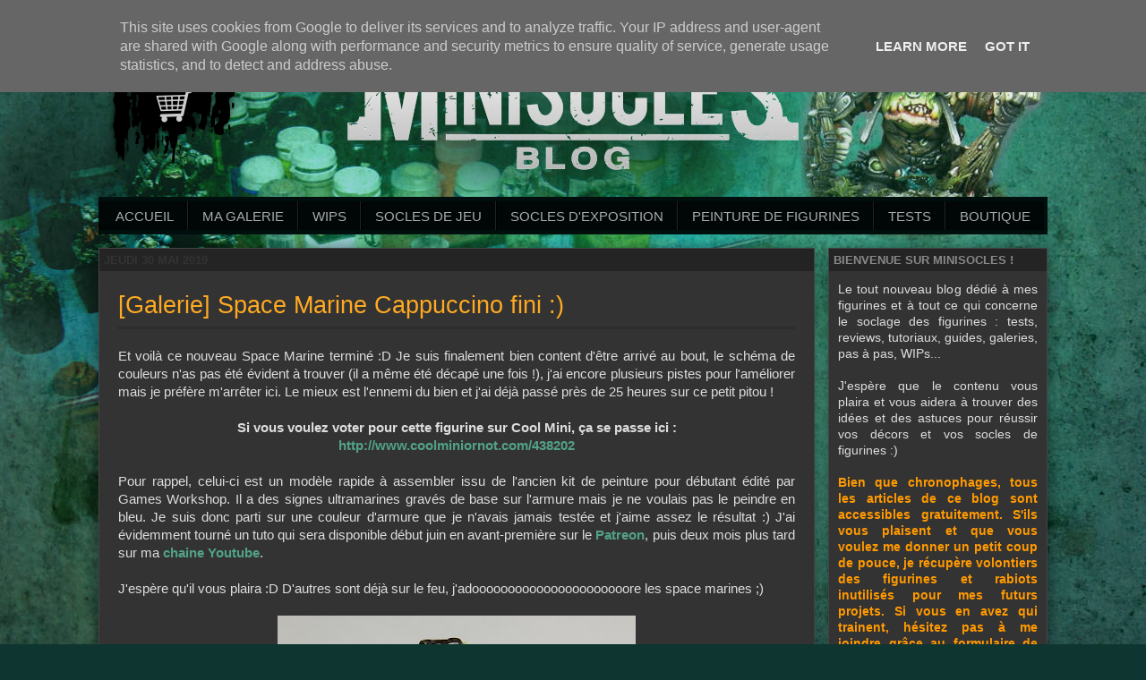

--- FILE ---
content_type: text/html; charset=UTF-8
request_url: http://www.minisocles-blog.fr/2019/05/galerie-space-marine-beige-fini.html?showComment=1559537206360
body_size: 14901
content:
<!DOCTYPE html>
<html class='v2' dir='ltr' xmlns='http://www.w3.org/1999/xhtml' xmlns:b='http://www.google.com/2005/gml/b' xmlns:data='http://www.google.com/2005/gml/data' xmlns:expr='http://www.google.com/2005/gml/expr'>
<head>
<link href='https://www.blogger.com/static/v1/widgets/335934321-css_bundle_v2.css' rel='stylesheet' type='text/css'/>
<meta content='IE=EmulateIE7' http-equiv='X-UA-Compatible'/>
<meta content='width=1100' name='viewport'/>
<meta content='text/html; charset=UTF-8' http-equiv='Content-Type'/>
<meta content='blogger' name='generator'/>
<link href='http://www.minisocles-blog.fr/favicon.ico' rel='icon' type='image/x-icon'/>
<link href='http://www.minisocles-blog.fr/2019/05/galerie-space-marine-beige-fini.html' rel='canonical'/>
<link rel="alternate" type="application/atom+xml" title="Minisocles Le Blog - Atom" href="http://www.minisocles-blog.fr/feeds/posts/default" />
<link rel="alternate" type="application/rss+xml" title="Minisocles Le Blog - RSS" href="http://www.minisocles-blog.fr/feeds/posts/default?alt=rss" />
<link rel="service.post" type="application/atom+xml" title="Minisocles Le Blog - Atom" href="https://www.blogger.com/feeds/1482197394032175420/posts/default" />

<link rel="alternate" type="application/atom+xml" title="Minisocles Le Blog - Atom" href="http://www.minisocles-blog.fr/feeds/990740406268381304/comments/default" />
<!--Can't find substitution for tag [blog.ieCssRetrofitLinks]-->
<link href='https://blogger.googleusercontent.com/img/b/R29vZ2xl/AVvXsEhwf3R9fgQYuesmHXaH9RSUcE5v_FssEOcyVQ_E40bJHPJuBewCEGhkqXH04FH8mFCFZWyeKVh5rnZW-j45aJOQRL8ctzZQyIxhab1D0LkroUeiApju2oN26sC6427HUtL2ecyepZ-0ZGs/s400/Fini+1.jpg' rel='image_src'/>
<meta content='http://www.minisocles-blog.fr/2019/05/galerie-space-marine-beige-fini.html' property='og:url'/>
<meta content='[Galerie] Space Marine Cappuccino fini :)' property='og:title'/>
<meta content=' Et voilà ce nouveau Space Marine terminé :D Je suis finalement bien content d&#39;être arrivé au bout, le schéma de couleurs n&#39;as pas été évide...' property='og:description'/>
<meta content='https://blogger.googleusercontent.com/img/b/R29vZ2xl/AVvXsEhwf3R9fgQYuesmHXaH9RSUcE5v_FssEOcyVQ_E40bJHPJuBewCEGhkqXH04FH8mFCFZWyeKVh5rnZW-j45aJOQRL8ctzZQyIxhab1D0LkroUeiApju2oN26sC6427HUtL2ecyepZ-0ZGs/w1200-h630-p-k-no-nu/Fini+1.jpg' property='og:image'/>
<title>Minisocles Le Blog: [Galerie] Space Marine Cappuccino fini :)</title>
<script src='http://minisocles-store.fr/js/jquery/jquery.min.js' type='text/javascript'></script>
<script src='http://minisocles-store.fr/js/jquery/jquery.easing.1.3.js' type='text/javascript'></script>
<script src='http://minisocles-store.fr/themes/MINISOCLES2/js/minisocles/jquery.ui.totop.js' type='text/javascript'></script>
<script src='http://minisocles-store.fr/themes/MINISOCLES2/js/minisocles/minisocles.js' type='text/javascript'></script>
<style id='page-skin-1' type='text/css'><!--
/*-----------------------------------------------
Blogger Template Style
Name:     Picture Window
Designer: Josh Peterson
URL:      www.noaesthetic.com
----------------------------------------------- */
/* Variable definitions
====================
<Variable name="keycolor" description="Main Color" type="color" default="#1a222a"/>
<Variable name="body.background" description="Body Background" type="background"
color="#0e352f" default="#0e352f url(https://blogger.googleusercontent.com/img/b/R29vZ2xl/AVvXsEhXTd5IHKf2kmJNBJBn7RXcCaur8CSVLcMux9D_Jy9O0rwyvPm8rX7WeS05rONdtrjzGwkzkzwkhw9DlpcJf2touf7pV16yxQhUT2dKIAcsDd3sp8mi2dmv4sX_8bBn_NL1gS0PqhuRTNc/s0/background.jpg) no-repeat fixed top center"/>
<Group description="Page Text" selector="body">
<Variable name="body.font" description="Font" type="font"
default="normal normal 15px Arial, Tahoma, Helvetica, FreeSans, sans-serif"/>
<Variable name="body.text.color" description="Text Color" type="color" default="#DDDDDD"/>
</Group>
<Group description="Backgrounds" selector=".body-fauxcolumns-outer">
<Variable name="body.background.color" description="Outer Background" type="color" default="#0e352f"/>
<Variable name="header.background.color" description="Header Background" type="color" default="transparent"/>
<Variable name="post.background.color" description="Post Background" type="color" default="transparent"/>
</Group>
<Group description="Links" selector=".main-outer">
<Variable name="link.color" description="Link Color" type="color" default="#336699" />
<Variable name="link.visited.color" description="Visited Color" type="color" default="#6699cc" />
<Variable name="link.hover.color" description="Hover Color" type="color" default="#33aaff" />
</Group>
<Group description="Blog Title" selector=".header h1">
<Variable name="header.font" description="Title Font" type="font"
default="normal normal 36px Arial, Tahoma, Helvetica, FreeSans, sans-serif"/>
<Variable name="header.text.color" description="Text Color" type="color" default="#ffffff" />
</Group>
<Group description="Tabs Text" selector=".tabs-inner .widget li a">
<Variable name="tabs.font" description="Font" type="font"
default="normal normal 15px Arial, Tahoma, Helvetica, FreeSans, sans-serif"/>
<Variable name="tabs.text.color" description="Text Color" type="color" default="#aaaaaa"/>
<Variable name="tabs.selected.text.color" description="Selected Color" type="color" default="#52a288"/>
</Group>
<Group description="Tabs Background" selector=".tabs-outer .PageList">
<Variable name="tabs.background.color" description="Background Color" type="color" default="#000f0d"/>
<Variable name="tabs.selected.background.color" description="Selected Color" type="color" default="transparent"/>
<Variable name="tabs.separator.color" description="Separator Color" type="color" default="transparent"/>
</Group>
<Group description="Post Title" selector="h3.post-title, .comments h4">
<Variable name="post.title.font" description="Title Font" type="font"
default="normal normal 2em Arial, Tahoma, Helvetica, FreeSans, sans-serif"/>
<Variable name="post.title.color" description="Title Color" type="color" default="#FA2" />
</Group>
<Group description="Date Header" selector=".date-header">
<Variable name="date.header.color" description="Text Color" type="color" default="#DDDDDD"/>
</Group>
<Group description="Post" selector=".post">
<Variable name="post.footer.text.color" description="Footer Text Color" type="color" default="#999999"/>
<Variable name="post.border.color" description="Border Color" type="color" default="transparent"/>
</Group>
<Group description="Gadgets" selector="h2">
<Variable name="widget.title.font" description="Title Font" type="font"
default="bold normal 13px Arial, Tahoma, Helvetica, FreeSans, sans-serif"/>
<Variable name="widget.title.text.color" description="Title Color" type="color" default="#888888"/>
</Group>
<Group description="Footer" selector=".footer-outer">
<Variable name="footer.text.color" description="Text Color" type="color" default="#cccccc"/>
<Variable name="footer.widget.title.text.color" description="Gadget Title Color" type="color" default="#aaaaaa"/>
</Group>
<Group description="Footer Links" selector=".footer-outer">
<Variable name="footer.link.color" description="Link Color" type="color" default="#99ccee"/>
<Variable name="footer.link.visited.color" description="Visited Color" type="color" default="#77aaee"/>
<Variable name="footer.link.hover.color" description="Hover Color" type="color" default="#33aaff"/>
</Group>
<Variable name="content.margin" description="Content Margin Top" type="length" default="20px"/>
<Variable name="content.padding" description="Content Padding" type="length" default="0"/>
<Variable name="content.background" description="Content Background" type="background"
default="transparent none repeat scroll top left"/>
<Variable name="content.border.radius" description="Content Border Radius" type="length" default="0"/>
<Variable name="content.shadow.spread" description="Content Shadow Spread" type="length" default="0"/>
<Variable name="header.padding" description="Header Padding" type="length" default="0"/>
<Variable name="header.background.gradient" description="Header Gradient" type="url"
default="none"/>
<Variable name="header.border.radius" description="Header Border Radius" type="length" default="0"/>
<Variable name="main.border.radius.top" description="Main Border Radius" type="length" default="20px"/>
<Variable name="footer.border.radius.top" description="Footer Border Radius Top" type="length" default="0"/>
<Variable name="footer.border.radius.bottom" description="Footer Border Radius Bottom" type="length" default="20px"/>
<Variable name="region.shadow.spread" description="Main and Footer Shadow Spread" type="length" default="3px"/>
<Variable name="region.shadow.offset" description="Main and Footer Shadow Offset" type="length" default="1px"/>
<Variable name="tabs.background.gradient" description="Tab Background Gradient" type="url" default="none"/>
<Variable name="tab.selected.background.gradient" description="Selected Tab Background" type="url"
default="url(//www.blogblog.com/1kt/transparent/white80.png)"/>
<Variable name="tab.background" description="Tab Background" type="background"
default="transparent url(//www.blogblog.com/1kt/transparent/black50.png) repeat scroll top left"/>
<Variable name="tab.border.radius" description="Tab Border Radius" type="length" default="10px" />
<Variable name="tab.first.border.radius" description="First Tab Border Radius" type="length" default="10px" />
<Variable name="tabs.border.radius" description="Tabs Border Radius" type="length" default="0" />
<Variable name="tabs.spacing" description="Tab Spacing" type="length" default=".25em"/>
<Variable name="tabs.margin.bottom" description="Tab Margin Bottom" type="length" default="0"/>
<Variable name="tabs.margin.sides" description="Tab Margin Sides" type="length" default="0"/>
<Variable name="main.background" description="Main Background" type="background"
default="transparent url() repeat scroll top left"/>
<Variable name="main.padding.sides" description="Main Padding Sides" type="length" default="0px"/>
<Variable name="footer.background" description="Footer Background" type="background"
default="transparent url(//www.blogblog.com/1kt/transparent/black50.png) repeat scroll top left"/>
<Variable name="post.margin.sides" description="Post Margin Sides" type="length" default="0px"/>
<Variable name="post.border.radius" description="Post Border Radius" type="length" default="5px"/>
<Variable name="widget.title.text.transform" description="Widget Title Text Transform" type="string" default="uppercase"/>
<Variable name="mobile.background.overlay" description="Mobile Background Overlay" type="string"
default="transparent none repeat scroll top left"/>
<Variable name="startSide" description="Side where text starts in blog language" type="automatic" default="left"/>
<Variable name="endSide" description="Side where text ends in blog language" type="automatic" default="right"/>
*/
/* Content
----------------------------------------------- */
body {
font: normal normal 15px Arial, Tahoma, Helvetica, FreeSans, sans-serif;
color: #DDDDDD;
background: #0e352f url(http://4.bp.blogspot.com/-AdkfLIODmVw/UlB544KqOtI/AAAAAAAABuE/aSdtcS6OXi8/s0/background-new.jpg) no-repeat fixed top center;
}
.content-outer {
font-size: 90%;
}
a:link {
text-decoration:none;
color: #52a288;
}
a:visited {
text-decoration:none;
color: #52a288;
}
a:hover {
text-decoration:underline;
color: #61cbaa;
}
.content-outer {
background: transparent none repeat scroll top left;
-moz-border-radius: 0;
-webkit-border-radius: 0;
-goog-ms-border-radius: 0;
border-radius: 0;
-moz-box-shadow: 0 0 0 rgba(0, 0, 0, .15);
-webkit-box-shadow: 0 0 0 rgba(0, 0, 0, .15);
-goog-ms-box-shadow: 0 0 0 rgba(0, 0, 0, .15);
box-shadow: 0 0 0 rgba(0, 0, 0, .15);
margin: 0 auto 20px auto;
}
.content-inner {
padding: 0;
}
/* Header
----------------------------------------------- */
.header-outer {
background: transparent none repeat-x scroll top left;
_background-image: none;
color: #ffffff;
-moz-border-radius: 0;
-webkit-border-radius: 0;
-goog-ms-border-radius: 0;
border-radius: 0;
}
.Header img, .Header #header-inner {
-moz-border-radius: 0;
-webkit-border-radius: 0;
-goog-ms-border-radius: 0;
border-radius: 0;
}
.header-inner .Header .titlewrapper,
.header-inner .Header .descriptionwrapper {
padding-left: 0;
padding-right: 0;
}
.Header h1 {
font: normal normal 36px Arial, Tahoma, Helvetica, FreeSans, sans-serif;
text-shadow: 1px 1px 3px rgba(0, 0, 0, 0.3);
}
.Header h1 a {
color: #ffffff;
}
.Header .description {
font-size: 130%;
}
.Header img {
margin: 0 auto;
}
body .navbar { height: 0; }
.header-inner { position: relative; padding-top: 40px; margin-bottom: 30px; }
#header-over { position: absolute; top: 0; }
#header-over .widget { margin: 0; padding: 0; }
#header-over .widget h2 { display: none; }
/* Tabs
----------------------------------------------- */
.tabs-inner {
margin: .5em 0 0;
padding: 0;
}
.tabs-inner .section {
margin: 0;
}
.tabs-inner .widget ul {
padding: 0;
background: #000f0d none repeat scroll bottom;
}
.tabs-inner .widget li {
border: none;
padding: 5px 0;
text-transform: uppercase;
color: #CCC;
font-weight: bold;
}
.tabs-inner .widget li span,
.tabs-inner .widget li a {
display: block;
padding: .5em 1em;
margin-right: .25em;
color: #aaaaaa;
font: normal normal 15px Arial, Tahoma, Helvetica, FreeSans, sans-serif;
background: transparent url(//www.blogblog.com/1kt/transparent/black50.png) repeat scroll top left;
border-right: 1px solid transparent;
border-left: 1px solid #000;
border-right: 1px solid #222;
margin-right: 0;
}
.tabs-inner .widget li:first-child a {
padding-left: 1.25em;
}
.tabs-inner .widget li.selected a,
.tabs-inner .widget li a:hover {
position: relative;
z-index: 1;
background: transparent url(//www.blogblog.com/1kt/transparent/white80.png) repeat scroll bottom;
color: #336699;
}
.tabs-inner .widget li:first-child span,
.tabs-inner .widget li:first-child a { border-left: none; }
.tabs-inner .widget li:last-child span,
.tabs-inner .widget li:last-child a { border-right: none; }
/* Headings
----------------------------------------------- */
h2 {
font: bold normal 13px Arial, Tahoma, Helvetica, FreeSans, sans-serif;
text-transform: uppercase;
color: #888888;
margin: .5em 0;
}
/* Main
----------------------------------------------- */
.main-outer {
background: transparent url() repeat scroll top left;
}
.main-inner {
padding: 15px 0px 20px;
}
.main-inner .column-center-inner {
padding: 0 0;
}
.main-inner .column-left-inner {
padding-left: 0;
}
.main-inner .column-right-inner {
padding-right: 0;
}
.main-inner .widget {
background-color: #333;
box-shadow: 0px 3px 20px 0px rgba(0, 0, 0, 0.6);
border: 1px solid #444;
}
.main-inner .widget h2 {
background-color: rgba(0, 0, 0, 0.3);
filter: progid:DXImageTransform.Microsoft.gradient(startColorstr=#55000000,endColorstr=#55000000);
padding: 5px;
margin-top: 0;
}
.main-inner .widget .widget-content { padding: 5px 10px;}
.main-inner .widget .contact-form-widget .form { padding: 0 10px;}
.main-inner .section { margin: 0; }
.widget { margin: 10px 0; }
.blog-pager { padding-left: 10px; padding-right: 10px; }
/* Posts
----------------------------------------------- */
h3.post-title {
margin: 0;
font: normal normal 2em Arial, Tahoma, Helvetica, FreeSans, sans-serif;
color: #FFAA22;
padding-bottom: 0.3em;
border-bottom: 3px solid #2C2C2C;
}
.comments h4 {
margin: 1em 0 0;
font: normal normal 2em Arial, Tahoma, Helvetica, FreeSans, sans-serif;
}
.date-header span {
color: #333333;
}
.post-outer {
background-color: transparent;
border: solid 1px transparent;
padding: 15px 20px;
margin: 0 0px 0;
}
.post-body {
line-height: 1.4;
font-size: 110%;
position: relative;
}
.post-header {
margin: 0 0 1.5em;
color: #999999;
line-height: 1.6;
}
.post-footer {
margin: 2em 0 1em 0;
text-align: right;
color: #999999;
line-height: 1.6;
}
#blog-pager {
font-size: 140%
}
#comments .comment-author {
padding-top: 1.5em;
border-top: dashed 1px #ccc;
border-top: dashed 1px rgba(128, 128, 128, .5);
background-position: 0 1.5em;
}
#comments .comment-author:first-child {
padding-top: 0;
border-top: none;
}
.avatar-image-container {
margin: .2em 0 0;
}
.post-tile {
width: 33.3333%;
float: left;
margin-bottom: 25px;
}
.post-tile.isFirst_true {
width: 100%;
margin-bottom: 30px;
}
.post-tile .post-tile-inner {
display: block;
padding: 5px;
overflow: hidden;
height: 229px;
text-decoration: none;
color: #DDD;
text-align: justify;
-ms-text-justify: newspaper;
}
.post-tile.isFirst_true .post-tile-inner {
height: 305px;
}
.widget.Text .widget-content {
text-align: justify;
-ms-text-justify: newspaper;
}
.post-tile .thumbnail {
height: 150px;
display: block;
overflow: hidden;
position: relative;
}
.post-tile .snippet {
margin-top: 5px;
}
.post-tile.isFirst_true .thumbnail {
height: 250px;
}
.post-tile a.thumbnail img {
width: 100%;
vertical-align: middle;
}
.post-tile a.thumbnail .overlay {
width: 100%;
position: absolute;
bottom: 0;
background-color: rgba(0, 0, 0, 0.6);
filter: progid:DXImageTransform.Microsoft.gradient(startColorstr=#99000000,endColorstr=#99000000);
}
.post-tile a.thumbnail:hover .overlay {
background-color: rgba(0, 0, 0, 0.9);
filter: progid:DXImageTransform.Microsoft.gradient(startColorstr=#DD000000,endColorstr=#DD000000);
text-decoration: none;
}
.post-tile a:hover {
text-decoration: none;
}
.post-tile a.thumbnail .overlay h3 {
padding: 5px;
padding-bottom: 0;
font-weight: normal;
font-size: 0.8em;
color: #886;
text-align: right;
}
.post-tile a.thumbnail .overlay h2 {
padding: 5px;
background-color: transparent;
margin: 0;
color: #CCC;
}
.post-tile a.thumbnail:hover .overlay h2 {
color: #FFAA22;
}
.post-share-buttons .share-button .share-button-link-text { text-indent: 9999px; }
.feed-links { display: none; }
/* Comments
----------------------------------------------- */
.comments .comments-content .icon.blog-author {
background-repeat: no-repeat;
background-image: url([data-uri]);
}
.comments .comments-content .loadmore a {
border-top: 1px solid #61cbaa;
border-bottom: 1px solid #61cbaa;
}
.comments .continue {
border-top: 2px solid #61cbaa;
}
/* Widgets
----------------------------------------------- */
.widget ul, .widget #ArchiveList ul.flat {
padding: 0;
list-style: none;
}
.widget ul li, .widget #ArchiveList ul.flat li {
border-top: dashed 1px #ccc;
border-top: dashed 1px rgba(128, 128, 128, .5);
}
.widget ul li:first-child, .widget #ArchiveList ul.flat li:first-child {
border-top: none;
}
.widget .post-body ul {
list-style: disc;
}
.widget .post-body ul li {
border: none;
}
/* Footer
----------------------------------------------- */
.footer-outer {
color:#999999;
background: transparent url(//www.blogblog.com/1kt/transparent/black50.png) repeat scroll top left;
}
.footer-inner {
padding: 10px 0px 20px;
}
.footer-outer a {
color: #5083a5;
}
.footer-outer a:visited {
color: #5083a5;
}
.footer-outer a:hover {
color: #81caff;
}
.footer-outer .widget h2 {
color: #999999;
}
/* Mobile
----------------------------------------------- */
html body.mobile {
height: auto;
background-color: #0e352f;
}
html body.mobile {
min-height: 480px;
background-size: 100% auto;
}
.mobile .body-fauxcolumn-outer {
background: transparent none repeat scroll top left;
background-color: #0e352f;
}
html .mobile .mobile-date-outer, html .mobile .blog-pager {
border-bottom: none;
background: transparent url() repeat scroll top left;
margin-bottom: 10px;
}
.mobile .date-outer {
background: transparent url() repeat scroll top left;
}
.mobile .content-outer,
.mobile .main-outer,
.mobile .post-outer {
background: inherit;
border: none;
}
.mobile .content-outer {
font-size: 100%;
}
.mobile-link-button {
background-color: #52a288;
}
.mobile-link-button a:link, .mobile-link-button a:visited {
color: transparent;
}
.mobile-index-contents {
color: #DDDDDD;
}
.mobile .tabs-inner .PageList .widget-content {
background: transparent url(//www.blogblog.com/1kt/transparent/white80.png) repeat scroll bottom;
color: #336699;
}
.mobile .tabs-inner .PageList .widget-content .pagelist-arrow {
border-left: 1px solid transparent;
}
/* ### custom CSS - debut ### */
/* Back to Top */
#toTop {
display:none;
text-decoration:none;
position:fixed;
bottom:20px;
right:20px;
overflow:hidden;
width:51px;
height:81px;
border:none;
text-indent:100%;
background:url(http://minisocles-store.fr/themes/MINISOCLES2/img/minisocles/ui.totop.png) no-repeat left top;
}
#toTopHover {
background:url(http://minisocles-store.fr/themes/MINISOCLES2/img/minisocles/ui.totop.png) no-repeat left -81px;
width:51px;
height:81px;
display:block;
overflow:hidden;
float:left;
opacity: 0;
-moz-opacity: 0;
filter:alpha(opacity=0);
}
#toTop:active, #toTop:focus {
outline:none;
}
/* ### custom CSS - fin ### */

--></style>
<style id='template-skin-1' type='text/css'><!--
body {
min-width: 1060px;
}
.content-outer, .content-fauxcolumn-outer, .region-inner {
min-width: 1060px;
max-width: 1060px;
_width: 1060px;
}
.main-inner .columns {
padding-left: 0px;
padding-right: 260px;
}
.main-inner .fauxcolumn-center-outer {
left: 0px;
right: 260px;
/* IE6 does not respect left and right together */
_width: expression(this.parentNode.offsetWidth -
parseInt("0px") -
parseInt("260px") + 'px');
}
.main-inner .fauxcolumn-left-outer {
width: 0px;
}
.main-inner .fauxcolumn-right-outer {
width: 260px;
}
.main-inner .column-left-outer {
width: 0px;
right: 100%;
margin-left: -0px;
}
.main-inner .column-right-outer {
width: 260px;
margin-right: -260px;
}
#layout {
min-width: 0;
}
#layout .content-outer {
min-width: 0;
width: 800px;
}
#layout .region-inner {
min-width: 0;
width: auto;
}
--></style>
<link href='https://www.blogger.com/dyn-css/authorization.css?targetBlogID=1482197394032175420&amp;zx=2138018d-ee9c-4484-9ec6-565604ee34d6' media='none' onload='if(media!=&#39;all&#39;)media=&#39;all&#39;' rel='stylesheet'/><noscript><link href='https://www.blogger.com/dyn-css/authorization.css?targetBlogID=1482197394032175420&amp;zx=2138018d-ee9c-4484-9ec6-565604ee34d6' rel='stylesheet'/></noscript>
<meta name='google-adsense-platform-account' content='ca-host-pub-1556223355139109'/>
<meta name='google-adsense-platform-domain' content='blogspot.com'/>

<script type="text/javascript" language="javascript">
  // Supply ads personalization default for EEA readers
  // See https://www.blogger.com/go/adspersonalization
  adsbygoogle = window.adsbygoogle || [];
  if (typeof adsbygoogle.requestNonPersonalizedAds === 'undefined') {
    adsbygoogle.requestNonPersonalizedAds = 1;
  }
</script>


</head>
<body class='loading'>
<div class='navbar no-items section' id='navbar'>
</div>
<div class='body-fauxcolumns'>
<div class='fauxcolumn-outer body-fauxcolumn-outer'>
<div class='cap-top'>
<div class='cap-left'></div>
<div class='cap-right'></div>
</div>
<div class='fauxborder-left'>
<div class='fauxborder-right'></div>
<div class='fauxcolumn-inner'>
</div>
</div>
<div class='cap-bottom'>
<div class='cap-left'></div>
<div class='cap-right'></div>
</div>
</div>
</div>
<div class='content'>
<div class='content-fauxcolumns'>
<div class='fauxcolumn-outer content-fauxcolumn-outer'>
<div class='cap-top'>
<div class='cap-left'></div>
<div class='cap-right'></div>
</div>
<div class='fauxborder-left'>
<div class='fauxborder-right'></div>
<div class='fauxcolumn-inner'>
</div>
</div>
<div class='cap-bottom'>
<div class='cap-left'></div>
<div class='cap-right'></div>
</div>
</div>
</div>
<div class='content-outer'>
<div class='content-cap-top cap-top'>
<div class='cap-left'></div>
<div class='cap-right'></div>
</div>
<div class='fauxborder-left content-fauxborder-left'>
<div class='fauxborder-right content-fauxborder-right'></div>
<div class='content-inner'>
<header>
<div class='header-outer'>
<div class='header-cap-top cap-top'>
<div class='cap-left'></div>
<div class='cap-right'></div>
</div>
<div class='fauxborder-left header-fauxborder-left'>
<div class='fauxborder-right header-fauxborder-right'></div>
<div class='region-inner header-inner'>
<div class='header section' id='header'><div class='widget Header' data-version='1' id='Header1'>
<div id='header-inner'>
<a href='http://www.minisocles-blog.fr/' style='display: block'>
<img alt='Minisocles Le Blog' height='150px; ' id='Header1_headerimg' src='https://blogger.googleusercontent.com/img/b/R29vZ2xl/AVvXsEiobMGu8Qw3gQ-pydAtpS-U00L-YvCreujQtbXtHrhTVpwWy-mJIdrsgIBHhiHSib17iJJ9i99b51z5ZVDcwDlIuDAzJ-l5d8DbsnnXsxsfmdIne6vFlLvMzfTYQ5iln9p1VdNG_sarbJrX/s1600/logo-blog-blanc-h150.png' style='display: block' width='504px; '/>
</a>
</div>
</div></div>
<div class='header-over section' id='header-over'><div class='widget Image' data-version='1' id='Image2'>
<h2>Accès à la boutique Minisocles</h2>
<div class='widget-content'>
<a href='http://www.minisocles-store.fr'>
<img alt='Accès à la boutique Minisocles' height='199' id='Image2_img' src='https://blogger.googleusercontent.com/img/b/R29vZ2xl/AVvXsEjqc9BDD3C0Ra2ninng6lq7Xu1s8_5S756LOar8LB6AGymv15FzxZWN-eAnWpEcXF8LfZBWz_mlj58fTdVhl7LQ1Z_5taPSOPNEdhGgmqDRIQZU5M0MqjYLWLRGsL5y0tfYIFYHU2320w9H/s1600/store-access.png' width='174'/>
</a>
<br/>
</div>
<div class='clear'></div>
</div></div>
</div>
</div>
<div class='header-cap-bottom cap-bottom'>
<div class='cap-left'></div>
<div class='cap-right'></div>
</div>
</div>
</header>
<div class='tabs-outer'>
<div class='tabs-cap-top cap-top'>
<div class='cap-left'></div>
<div class='cap-right'></div>
</div>
<div class='fauxborder-left tabs-fauxborder-left'>
<div class='fauxborder-right tabs-fauxborder-right'></div>
<div class='region-inner tabs-inner'>
<div class='tabs section' id='crosscol'><div class='widget LinkList' data-version='1' id='LinkList1'>
<h2>Mes amis</h2>
<div class='widget-content'>
<ul>
<li><a href='http://www.minisocles-blog.fr'>Accueil</a></li>
<li><a href='http://www.minisocles-blog.fr/p/ma-galerie-de-figurines-terminees.html'>Ma galerie</a></li>
<li><a href='http://www.minisocles-blog.fr/search/label/WIPs'>WIPs</a></li>
<li><a href='http://www.minisocles-blog.fr/p/creer-et-peindre-des-socles-de_18.html'>Socles de jeu</a></li>
<li><a href='http://www.minisocles-blog.fr/p/creer-et-peindre-des-socles-de_3741.html'>Socles d'exposition</a></li>
<li><a href='http://www.minisocles-blog.fr/p/peindre-des-figurines_18.html'>Peinture de Figurines</a></li>
<li><a href='http://www.minisocles-blog.fr/p/tests-et-reviews.html'>Tests</a></li>
<li><a href='http://minisocles-store.fr/'>Boutique</a></li>
</ul>
<div class='clear'></div>
</div>
</div></div>
<div class='tabs no-items section' id='crosscol-overflow'></div>
</div>
</div>
<div class='tabs-cap-bottom cap-bottom'>
<div class='cap-left'></div>
<div class='cap-right'></div>
</div>
</div>
<div class='main-outer'>
<div class='main-cap-top cap-top'>
<div class='cap-left'></div>
<div class='cap-right'></div>
</div>
<div class='fauxborder-left main-fauxborder-left'>
<div class='fauxborder-right main-fauxborder-right'></div>
<div class='region-inner main-inner'>
<div class='columns fauxcolumns'>
<div class='fauxcolumn-outer fauxcolumn-center-outer'>
<div class='cap-top'>
<div class='cap-left'></div>
<div class='cap-right'></div>
</div>
<div class='fauxborder-left'>
<div class='fauxborder-right'></div>
<div class='fauxcolumn-inner'>
</div>
</div>
<div class='cap-bottom'>
<div class='cap-left'></div>
<div class='cap-right'></div>
</div>
</div>
<div class='fauxcolumn-outer fauxcolumn-left-outer'>
<div class='cap-top'>
<div class='cap-left'></div>
<div class='cap-right'></div>
</div>
<div class='fauxborder-left'>
<div class='fauxborder-right'></div>
<div class='fauxcolumn-inner'>
</div>
</div>
<div class='cap-bottom'>
<div class='cap-left'></div>
<div class='cap-right'></div>
</div>
</div>
<div class='fauxcolumn-outer fauxcolumn-right-outer'>
<div class='cap-top'>
<div class='cap-left'></div>
<div class='cap-right'></div>
</div>
<div class='fauxborder-left'>
<div class='fauxborder-right'></div>
<div class='fauxcolumn-inner'>
</div>
</div>
<div class='cap-bottom'>
<div class='cap-left'></div>
<div class='cap-right'></div>
</div>
</div>
<!-- corrects IE6 width calculation -->
<div class='columns-inner'>
<div class='column-center-outer'>
<div class='column-center-inner'>
<!-- Widget sur la page d'accueil uniquement -->
<!-- <b:if cond='data:blog.pageType == &quot;index&quot;'> -->
<!-- <b:section class='main' id='main-index' showaddelement='yes'/> -->
<!-- </b:if> -->
<div class='main section' id='main'><div class='widget Blog' data-version='1' id='Blog1'>
<div class='blog-posts hfeed'>
<!--Can't find substitution for tag [defaultAdStart]-->
<div class='date-outer'>
<h2 class='date-header'><span>jeudi 30 mai 2019</span></h2>
<div class='post-outer'>
<div class='post hentry' itemprop='blogPost' itemscope='itemscope' itemtype='http://schema.org/BlogPosting'>
<meta content='https://blogger.googleusercontent.com/img/b/R29vZ2xl/AVvXsEhwf3R9fgQYuesmHXaH9RSUcE5v_FssEOcyVQ_E40bJHPJuBewCEGhkqXH04FH8mFCFZWyeKVh5rnZW-j45aJOQRL8ctzZQyIxhab1D0LkroUeiApju2oN26sC6427HUtL2ecyepZ-0ZGs/s400/Fini+1.jpg' itemprop='image_url'/>
<meta content='1482197394032175420' itemprop='blogId'/>
<meta content='990740406268381304' itemprop='postId'/>
<a name='990740406268381304'></a>
<h3 class='post-title entry-title' itemprop='name'>
[Galerie] Space Marine Cappuccino fini :)
</h3>
<div class='post-header'>
<div class='post-header-line-1'></div>
</div>
<div class='post-body entry-content' id='post-body-990740406268381304' itemprop='description articleBody'>
<div style="text-align: justify;">
Et voilà ce nouveau Space Marine terminé :D Je suis finalement bien content d'être arrivé au bout, le schéma de couleurs n'as pas été évident à trouver (il a même été décapé une fois !), j'ai encore plusieurs pistes pour l'améliorer mais je préfère m'arrêter ici. Le mieux est l'ennemi du bien et j'ai déjà passé près de 25 heures sur ce petit pitou !<br />
<a name="more"></a><br />
<div style="text-align: center;">
<b>Si vous voulez voter pour cette figurine sur 
Cool Mini, ça se passe ici :</b></div>
<div style="text-align: center;">
<a href="http://www.coolminiornot.com/438202" target="_blank"><strong>http://www.coolminiornot.com/438202</strong></a></div>
<div style="text-align: justify;">
&nbsp;</div>
<div style="text-align: justify;">
Pour rappel, celui-ci est un modèle rapide à assembler issu de l'ancien kit de 
peinture pour débutant édité par Games Workshop. Il a des signes 
ultramarines gravés de base sur l'armure mais je ne voulais pas le 
peindre en bleu. Je suis donc parti sur une couleur d'armure que je 
n'avais jamais testée et j'aime assez le résultat :) J'ai évidemment 
tourné un tuto qui sera disponible début juin en avant-première sur le <b><a href="https://www.patreon.com/Dim69" target="_blank">Patreon</a></b>, puis deux mois plus tard sur ma <b><a href="https://www.youtube.com/channel/UC8B8WMy0pfSHHw38pLfCdxA" target="_blank">chaine Youtube</a></b>.</div>
<div style="text-align: justify;">
<br /></div>
<div style="text-align: justify;">
J'espère qu'il vous plaira :D D'autres sont déjà sur le feu, j'adoooooooooooooooooooooore les space marines ;)</div>
<br />
<div class="separator" style="clear: both; text-align: center;">
<a href="https://blogger.googleusercontent.com/img/b/R29vZ2xl/AVvXsEhwf3R9fgQYuesmHXaH9RSUcE5v_FssEOcyVQ_E40bJHPJuBewCEGhkqXH04FH8mFCFZWyeKVh5rnZW-j45aJOQRL8ctzZQyIxhab1D0LkroUeiApju2oN26sC6427HUtL2ecyepZ-0ZGs/s1600/Fini+1.jpg" imageanchor="1" style="margin-left: 1em; margin-right: 1em;"><img border="0" data-original-height="1205" data-original-width="1299" height="370" src="https://blogger.googleusercontent.com/img/b/R29vZ2xl/AVvXsEhwf3R9fgQYuesmHXaH9RSUcE5v_FssEOcyVQ_E40bJHPJuBewCEGhkqXH04FH8mFCFZWyeKVh5rnZW-j45aJOQRL8ctzZQyIxhab1D0LkroUeiApju2oN26sC6427HUtL2ecyepZ-0ZGs/s400/Fini+1.jpg" width="400" /></a></div>
<br />
<div class="separator" style="clear: both; text-align: center;">
<a href="https://blogger.googleusercontent.com/img/b/R29vZ2xl/AVvXsEhxkZpvgads0bCM7465My3vcvkMb88XUrfVcM770xFIcyzQkWENy5XNGVIV3uKn6ApgmDMqaLFcSxgaVPmsgc1lEKbAQbRDZMrAMETfHn4YvrNMYlC4ZG_Q7om13gGs98wWLl6Ikrq3vNs/s1600/Fini+2.jpg" imageanchor="1" style="margin-left: 1em; margin-right: 1em;"><img border="0" data-original-height="1414" data-original-width="1316" height="400" src="https://blogger.googleusercontent.com/img/b/R29vZ2xl/AVvXsEhxkZpvgads0bCM7465My3vcvkMb88XUrfVcM770xFIcyzQkWENy5XNGVIV3uKn6ApgmDMqaLFcSxgaVPmsgc1lEKbAQbRDZMrAMETfHn4YvrNMYlC4ZG_Q7om13gGs98wWLl6Ikrq3vNs/s400/Fini+2.jpg" width="371" /></a></div>
<br />
<div class="separator" style="clear: both; text-align: center;">
<a href="https://blogger.googleusercontent.com/img/b/R29vZ2xl/AVvXsEjC9JkP9-Fo4E7sYNoetPpYzuvhD6XoVEUtNyje35squ3fvLhl1_ugnCiuJncfY1jRk5t-O04HXoJUIGRnwfP8mp5QCrwRzDVnpeMD78JxguyQKVqUhGPV79vydNbtyA2ljFvgQEcNKdhU/s1600/Fini+3.jpg" imageanchor="1" style="margin-left: 1em; margin-right: 1em;"><img border="0" data-original-height="1444" data-original-width="1329" height="400" src="https://blogger.googleusercontent.com/img/b/R29vZ2xl/AVvXsEjC9JkP9-Fo4E7sYNoetPpYzuvhD6XoVEUtNyje35squ3fvLhl1_ugnCiuJncfY1jRk5t-O04HXoJUIGRnwfP8mp5QCrwRzDVnpeMD78JxguyQKVqUhGPV79vydNbtyA2ljFvgQEcNKdhU/s400/Fini+3.jpg" width="367" /></a></div>
<br />
<div class="separator" style="clear: both; text-align: center;">
<a href="https://blogger.googleusercontent.com/img/b/R29vZ2xl/AVvXsEhL4w5ZGimRpAK1vIgi31JxyuLoE4zJjwsYBXzB8xcJmpQh3FlDxroJQWh2fKHrhUtz3Obkz0gI2ZgZH4v2fv0NdxAyqFeZo5qWnojtFkiKPi6GSoXYXiwMkgfwoznamiS9db-a6wAn4Mg/s1600/Fini+4.jpg" imageanchor="1" style="margin-left: 1em; margin-right: 1em;"><img border="0" data-original-height="1527" data-original-width="1317" height="400" src="https://blogger.googleusercontent.com/img/b/R29vZ2xl/AVvXsEhL4w5ZGimRpAK1vIgi31JxyuLoE4zJjwsYBXzB8xcJmpQh3FlDxroJQWh2fKHrhUtz3Obkz0gI2ZgZH4v2fv0NdxAyqFeZo5qWnojtFkiKPi6GSoXYXiwMkgfwoznamiS9db-a6wAn4Mg/s400/Fini+4.jpg" width="343" /></a></div>
<br />
<div class="separator" style="clear: both; text-align: center;">
<a href="https://blogger.googleusercontent.com/img/b/R29vZ2xl/AVvXsEjfkzpTCOrBg0h0lkDa0sKpcx4MNJJm86UcXIiOoxyiItwQ3AunIeFlwiTMamVq8DvlbzBzLHD4fUUshXyy5KKqwmLGD8IOg7xJe5cxWPFy9M0U3luqNu_TfIy1luYohSOIwrTjKiKg74Y/s1600/Fini+5.jpg" imageanchor="1" style="margin-left: 1em; margin-right: 1em;"><img border="0" data-original-height="1600" data-original-width="1309" height="400" src="https://blogger.googleusercontent.com/img/b/R29vZ2xl/AVvXsEjfkzpTCOrBg0h0lkDa0sKpcx4MNJJm86UcXIiOoxyiItwQ3AunIeFlwiTMamVq8DvlbzBzLHD4fUUshXyy5KKqwmLGD8IOg7xJe5cxWPFy9M0U3luqNu_TfIy1luYohSOIwrTjKiKg74Y/s400/Fini+5.jpg" width="326" /></a></div>
<br /></div>
<div style='clear: both;'></div>
</div>
<div class='post-footer'>
<div class='post-footer-line post-footer-line-1'><span class='post-labels'>
Libellés :
<a href='http://www.minisocles-blog.fr/search/label/Ma%20galerie' rel='tag'>Ma galerie</a>,
<a href='http://www.minisocles-blog.fr/search/label/Peinture%20de%20figurines' rel='tag'>Peinture de figurines</a>,
<a href='http://www.minisocles-blog.fr/search/label/Space%20Marines' rel='tag'>Space Marines</a>,
<a href='http://www.minisocles-blog.fr/search/label/Warhammer%2040K' rel='tag'>Warhammer 40K</a>
</span>
<span class='post-icons'>
</span>
<div class='post-share-buttons goog-inline-block'>
<a class='goog-inline-block share-button sb-email' href='https://www.blogger.com/share-post.g?blogID=1482197394032175420&postID=990740406268381304&target=email' target='_blank' title='Envoyer par e-mail'><span class='share-button-link-text'>Envoyer par e-mail</span></a><a class='goog-inline-block share-button sb-blog' href='https://www.blogger.com/share-post.g?blogID=1482197394032175420&postID=990740406268381304&target=blog' onclick='window.open(this.href, "_blank", "height=270,width=475"); return false;' target='_blank' title='BlogThis!'><span class='share-button-link-text'>BlogThis!</span></a><a class='goog-inline-block share-button sb-twitter' href='https://www.blogger.com/share-post.g?blogID=1482197394032175420&postID=990740406268381304&target=twitter' target='_blank' title='Partager sur X'><span class='share-button-link-text'>Partager sur X</span></a><a class='goog-inline-block share-button sb-facebook' href='https://www.blogger.com/share-post.g?blogID=1482197394032175420&postID=990740406268381304&target=facebook' onclick='window.open(this.href, "_blank", "height=430,width=640"); return false;' target='_blank' title='Partager sur Facebook'><span class='share-button-link-text'>Partager sur Facebook</span></a><a class='goog-inline-block share-button sb-pinterest' href='https://www.blogger.com/share-post.g?blogID=1482197394032175420&postID=990740406268381304&target=pinterest' target='_blank' title='Partager sur Pinterest'><span class='share-button-link-text'>Partager sur Pinterest</span></a>
</div>
</div>
<div class='post-footer-line post-footer-line-2'></div>
<div class='post-footer-line post-footer-line-3'></div>
</div>
</div>
<div class='comments' id='comments'>
<a name='comments'></a>
<h4>4&#160;commentaires:</h4>
<div id='Blog1_comments-block-wrapper'>
<dl class='avatar-comment-indent' id='comments-block'>
<dt class='comment-author ' id='c4230336721097521648'>
<a name='c4230336721097521648'></a>
<div class="avatar-image-container avatar-stock"><span dir="ltr"><img src="//resources.blogblog.com/img/blank.gif" width="35" height="35" alt="" title="Anonyme">

</span></div>
Anonyme
a dit&#8230;
</dt>
<dd class='comment-body' id='Blog1_cmt-4230336721097521648'>
<p>
Bonjour, <br />Très impressionné par la finesse des dommages sur l&#8217;armure, la subtilité des dégradés et la schéma de couleur au top!<br />Tu dis d&#8217;ailleurs qu&#8217;elle a déjà été décapée, si tu envisages de partager ta méthode sur le sujet je suis preneur...<br />En tout cas sympa de partage tout ça avec nous, merci !!
</p>
</dd>
<dd class='comment-footer'>
<span class='comment-timestamp'>
<a href='http://www.minisocles-blog.fr/2019/05/galerie-space-marine-beige-fini.html?showComment=1559501863712#c4230336721097521648' title='comment permalink'>
2 juin 2019 à 20:57
</a>
<span class='item-control blog-admin pid-1492852900'>
<a class='comment-delete' href='https://www.blogger.com/comment/delete/1482197394032175420/4230336721097521648' title='Supprimer le commentaire'>
<img src='https://resources.blogblog.com/img/icon_delete13.gif'/>
</a>
</span>
</span>
</dd>
<dt class='comment-author blog-author' id='c8353106385872698094'>
<a name='c8353106385872698094'></a>
<div class="avatar-image-container avatar-stock"><span dir="ltr"><a href="https://www.blogger.com/profile/00404173626663284856" target="" rel="nofollow" onclick="" class="avatar-hovercard" id="av-8353106385872698094-00404173626663284856"><img src="//www.blogger.com/img/blogger_logo_round_35.png" width="35" height="35" alt="" title="Minisocles">

</a></span></div>
<a href='https://www.blogger.com/profile/00404173626663284856' rel='nofollow'>Minisocles</a>
a dit&#8230;
</dt>
<dd class='comment-body' id='Blog1_cmt-8353106385872698094'>
<p>
Merci, ça fait plaisir :) Sur les figurines plastique, j&#39;utilise de l&#39;alcool à brûler, ça marche très bien. Par contre attention, c&#39;est pas très gentil comme produit, il faut bien lire les recommandations d&#39;usage, mettre des gants, un masque et des lunettes, et éviter de jeter ça dans l&#39;évier ;)
</p>
</dd>
<dd class='comment-footer'>
<span class='comment-timestamp'>
<a href='http://www.minisocles-blog.fr/2019/05/galerie-space-marine-beige-fini.html?showComment=1559537206360#c8353106385872698094' title='comment permalink'>
3 juin 2019 à 06:46
</a>
<span class='item-control blog-admin pid-2124254328'>
<a class='comment-delete' href='https://www.blogger.com/comment/delete/1482197394032175420/8353106385872698094' title='Supprimer le commentaire'>
<img src='https://resources.blogblog.com/img/icon_delete13.gif'/>
</a>
</span>
</span>
</dd>
<dt class='comment-author ' id='c4671460018095922520'>
<a name='c4671460018095922520'></a>
<div class="avatar-image-container avatar-stock"><span dir="ltr"><img src="//resources.blogblog.com/img/blank.gif" width="35" height="35" alt="" title="Anonyme">

</span></div>
Anonyme
a dit&#8230;
</dt>
<dd class='comment-body' id='Blog1_cmt-4671460018095922520'>
<p>
super! unique! j&#39;adore!
</p>
</dd>
<dd class='comment-footer'>
<span class='comment-timestamp'>
<a href='http://www.minisocles-blog.fr/2019/05/galerie-space-marine-beige-fini.html?showComment=1570364588672#c4671460018095922520' title='comment permalink'>
6 octobre 2019 à 14:23
</a>
<span class='item-control blog-admin pid-1492852900'>
<a class='comment-delete' href='https://www.blogger.com/comment/delete/1482197394032175420/4671460018095922520' title='Supprimer le commentaire'>
<img src='https://resources.blogblog.com/img/icon_delete13.gif'/>
</a>
</span>
</span>
</dd>
<dt class='comment-author blog-author' id='c8477667798176725377'>
<a name='c8477667798176725377'></a>
<div class="avatar-image-container avatar-stock"><span dir="ltr"><a href="https://www.blogger.com/profile/00404173626663284856" target="" rel="nofollow" onclick="" class="avatar-hovercard" id="av-8477667798176725377-00404173626663284856"><img src="//www.blogger.com/img/blogger_logo_round_35.png" width="35" height="35" alt="" title="Minisocles">

</a></span></div>
<a href='https://www.blogger.com/profile/00404173626663284856' rel='nofollow'>Minisocles</a>
a dit&#8230;
</dt>
<dd class='comment-body' id='Blog1_cmt-8477667798176725377'>
<p>
Merci :D
</p>
</dd>
<dd class='comment-footer'>
<span class='comment-timestamp'>
<a href='http://www.minisocles-blog.fr/2019/05/galerie-space-marine-beige-fini.html?showComment=1570515550429#c8477667798176725377' title='comment permalink'>
8 octobre 2019 à 08:19
</a>
<span class='item-control blog-admin pid-2124254328'>
<a class='comment-delete' href='https://www.blogger.com/comment/delete/1482197394032175420/8477667798176725377' title='Supprimer le commentaire'>
<img src='https://resources.blogblog.com/img/icon_delete13.gif'/>
</a>
</span>
</span>
</dd>
</dl>
</div>
<p class='comment-footer'>
<a href='https://www.blogger.com/comment/fullpage/post/1482197394032175420/990740406268381304' onclick='javascript:window.open(this.href, "bloggerPopup", "toolbar=0,location=0,statusbar=1,menubar=0,scrollbars=yes,width=640,height=500"); return false;'>Enregistrer un commentaire</a>
</p>
</div>
</div>
</div>
<div style='clear: both'></div>
<!--Can't find substitution for tag [adEnd]-->
</div>
<div class='blog-pager' id='blog-pager'>
<span id='blog-pager-newer-link'>
<a class='blog-pager-newer-link' href='http://www.minisocles-blog.fr/2019/06/le-programme-du-mois-de-juin-sur-patreon.html' id='Blog1_blog-pager-newer-link' title='Article plus récent'>Article plus récent</a>
</span>
<span id='blog-pager-older-link'>
<a class='blog-pager-older-link' href='http://www.minisocles-blog.fr/2019/05/nouvelles-videos-de-soclage-disponibles.html' id='Blog1_blog-pager-older-link' title='Article plus ancien'>Article plus ancien</a>
</span>
<a class='home-link' href='http://www.minisocles-blog.fr/'>Accueil</a>
</div>
<div class='clear'></div>
<div class='post-feeds'>
<div class='feed-links'>
Inscription à :
<a class='feed-link' href='http://www.minisocles-blog.fr/feeds/990740406268381304/comments/default' target='_blank' type='application/atom+xml'>Publier les commentaires (Atom)</a>
</div>
</div>
</div></div>
</div>
</div>
<div class='column-left-outer'>
<div class='column-left-inner'>
<aside>
</aside>
</div>
</div>
<div class='column-right-outer'>
<div class='column-right-inner'>
<aside>
<div class='sidebar section' id='sidebar-right-1'><div class='widget Text' data-version='1' id='Text2'>
<h2 class='title'>Bienvenue sur Minisocles !</h2>
<div class='widget-content'>
Le tout nouveau blog dédié à mes figurines et à tout ce qui concerne le soclage des figurines : tests, reviews, tutoriaux, guides, galeries, pas à pas, WIPs...<br /><br />J'espère que le contenu vous plaira et vous aidera à trouver des idées et des astuces pour réussir vos décors et vos socles de figurines :)<br /><br /><b><span =""  style="color:#ff9900;">Bien que chronophages, tous les articles de ce blog sont accessibles gratuitement. S'ils vous plaisent et que vous voulez me donner un petit coup de pouce, je récupère volontiers des figurines et rabiots inutilisés pour mes futurs projets. Si vous en avez qui trainent, hésitez pas à me joindre grâce au  formulaire de contact ci-dessous :)</span></b><br /><br />Amicalement, Dimitri "Dim69"<br />
</div>
<div class='clear'></div>
</div><div class='widget Text' data-version='1' id='Text4'>
<h2 class='title'>FORMULAIRE DE CONTACT</h2>
<div class='widget-content'>
Le formulaire BLOGGER est malheureusement HS :/ Pour me joindre facilement, vous avez mon profil perso "Dimitri PEYRARD" sur Facebook ou l'onglet "contactez-nous" en bas de la page d'accueil de la boutique MINISOCLES ;) Merci !
</div>
<div class='clear'></div>
</div><div class='widget Label' data-version='1' id='Label1'>
<h2>Libellés</h2>
<div class='widget-content list-label-widget-content'>
<ul>
<li>
<a dir='ltr' href='http://www.minisocles-blog.fr/search/label/ARISTEIA'>ARISTEIA</a>
<span dir='ltr'>(1)</span>
</li>
<li>
<a dir='ltr' href='http://www.minisocles-blog.fr/search/label/DUST%201947'>DUST 1947</a>
<span dir='ltr'>(4)</span>
</li>
<li>
<a dir='ltr' href='http://www.minisocles-blog.fr/search/label/EPIC'>EPIC</a>
<span dir='ltr'>(8)</span>
</li>
<li>
<a dir='ltr' href='http://www.minisocles-blog.fr/search/label/Grimdark'>Grimdark</a>
<span dir='ltr'>(5)</span>
</li>
<li>
<a dir='ltr' href='http://www.minisocles-blog.fr/search/label/INFINITY'>INFINITY</a>
<span dir='ltr'>(3)</span>
</li>
<li>
<a dir='ltr' href='http://www.minisocles-blog.fr/search/label/Inspiration'>Inspiration</a>
<span dir='ltr'>(12)</span>
</li>
<li>
<a dir='ltr' href='http://www.minisocles-blog.fr/search/label/Kill%20Team'>Kill Team</a>
<span dir='ltr'>(11)</span>
</li>
<li>
<a dir='ltr' href='http://www.minisocles-blog.fr/search/label/Ma%20galerie'>Ma galerie</a>
<span dir='ltr'>(84)</span>
</li>
<li>
<a dir='ltr' href='http://www.minisocles-blog.fr/search/label/Mes%20figurines%20pr%C3%A9f%C3%A9r%C3%A9es'>Mes figurines préférées</a>
<span dir='ltr'>(6)</span>
</li>
<li>
<a dir='ltr' href='http://www.minisocles-blog.fr/search/label/Mort%20aux%20Wips'>Mort aux Wips</a>
<span dir='ltr'>(8)</span>
</li>
<li>
<a dir='ltr' href='http://www.minisocles-blog.fr/search/label/One%20Day%20One%20Mini%20%21'>One Day One Mini !</a>
<span dir='ltr'>(10)</span>
</li>
<li>
<a dir='ltr' href='http://www.minisocles-blog.fr/search/label/Palette'>Palette</a>
<span dir='ltr'>(9)</span>
</li>
<li>
<a dir='ltr' href='http://www.minisocles-blog.fr/search/label/Peinture%20de%20figurines'>Peinture de figurines</a>
<span dir='ltr'>(70)</span>
</li>
<li>
<a dir='ltr' href='http://www.minisocles-blog.fr/search/label/Rackham'>Rackham</a>
<span dir='ltr'>(7)</span>
</li>
<li>
<a dir='ltr' href='http://www.minisocles-blog.fr/search/label/Reviews'>Reviews</a>
<span dir='ltr'>(6)</span>
</li>
<li>
<a dir='ltr' href='http://www.minisocles-blog.fr/search/label/Socles%20d%27exposition'>Socles d&#39;exposition</a>
<span dir='ltr'>(38)</span>
</li>
<li>
<a dir='ltr' href='http://www.minisocles-blog.fr/search/label/Socles%20de%20jeu'>Socles de jeu</a>
<span dir='ltr'>(30)</span>
</li>
<li>
<a dir='ltr' href='http://www.minisocles-blog.fr/search/label/Space%20Marines'>Space Marines</a>
<span dir='ltr'>(33)</span>
</li>
<li>
<a dir='ltr' href='http://www.minisocles-blog.fr/search/label/Vid%C3%A9os'>Vidéos</a>
<span dir='ltr'>(11)</span>
</li>
<li>
<a dir='ltr' href='http://www.minisocles-blog.fr/search/label/Warhammer%2040K'>Warhammer 40K</a>
<span dir='ltr'>(35)</span>
</li>
<li>
<a dir='ltr' href='http://www.minisocles-blog.fr/search/label/WIPs'>WIPs</a>
<span dir='ltr'>(27)</span>
</li>
</ul>
<div class='clear'></div>
</div>
</div><div class='widget Text' data-version='1' id='Text1'>
<h2 class='title'>Mes sites préférés</h2>
<div class='widget-content'>
- <a href="http://blog.akewea.com/">Akewea</a><br /><div>- <a href="http://www.allancarrasco.net/">Allan CARRASCO</a></div><div>- <a href="https://gregauryc.wordpress.com/">Antre de Gregauryc</a><br /></div>- <a href="http://chestnutink.blogspot.fr/">Chestnut Ink</a><br />- <a href="http://colorifice.blogspot.ch/">Colorifice</a><br />- <a href="http://cowsandchocolate.blogspot.ch/">Cows and Chocolate</a><br />- <a href="http://figncraft.blogspot.fr/">Fig'n Craft</a><br />- <a href="http://yandegio.blogspot.fr/">Figues au miel, site de Yandegio</a><br />- <a href="https://www.facebook.com/HonourGuard.Painting">Honourguard</a><br />- <a href="http://www.juliencasses.com/">Julien CASSES</a><br />- <a href="http://jinn.fr/">Le bazar de Jinn</a><br />- <a href="http://leskouzes.blogspot.fr/">Le blog dé Kouzes</a><br />- <a href="http://pousseplomb.blogspot.fr/">Pousse Plomb</a><br />- <a href="http://massivevoodoo.blogspot.fr/">MASSIVE VOODOO</a><br />- <a href="http://minis-by-juan.blogspot.fr/">Miniature paintings by Juan</a><br />- <a href="http://www.minos-lesite.fr/index.php">Minos, le site</a><br />- <a href="http://www.myrddin-figs.com/">Myrddin Fig's</a><br /><div>- <a href="http://slave-of-paint.blogspot.fr/">Slave of paint</a></div><div>- <a href="http://tete-reduite.blogspot.com/">Tête réduite</a><br /></div>- <a href="http://thor-modelling.blogspot.fr/">Thor - Modelling Studio</a><br />
</div>
<div class='clear'></div>
</div></div>
</aside>
</div>
</div>
</div>
<div style='clear: both'></div>
<!-- columns -->
</div>
<!-- main -->
</div>
</div>
<div class='main-cap-bottom cap-bottom'>
<div class='cap-left'></div>
<div class='cap-right'></div>
</div>
</div>
<!-- content -->
</div>
</div>
<div class='content-cap-bottom cap-bottom'>
<div class='cap-left'></div>
<div class='cap-right'></div>
</div>
</div>
</div>
<footer>
<div class='footer-outer'>
<div class='footer-cap-top cap-top'>
<div class='cap-left'></div>
<div class='cap-right'></div>
</div>
<div class='fauxborder-left footer-fauxborder-left'>
<div class='fauxborder-right footer-fauxborder-right'></div>
<div class='region-inner footer-inner'>
<div class='foot section' id='footer-1'><div class='widget Text' data-version='1' id='Text3'>
<div class='widget-content'>
<span style="color:#ffffff;">Minisocles.fr et Minisocles-store.fr sont des noms de domaine déposés depuis Novembre 2011. Utilisation et reproduction partielle ou totale interdites. Tous les éléments composant ce site sont la propriété de Dimitri "Dim69" PEYRARD, il est interdit de les copier ou de les utiliser sans l'accord écrit du responsable du site.</span><br/>
</div>
<div class='clear'></div>
</div></div>
<table border='0' cellpadding='0' cellspacing='0' class='section-columns columns-3'>
<tbody>
<tr>
<td class='first columns-cell'>
<div class='foot no-items section' id='footer-2-1'></div>
</td>
<td class='columns-cell'>
<div class='foot no-items section' id='footer-2-2'>
</div>
</td>
<td class='columns-cell'>
<div class='foot no-items section' id='footer-2-3'></div>
</td>
</tr>
</tbody>
</table>
<!-- outside of the include in order to lock Attribution widget -->
<div class='foot no-items section' id='footer-3'></div>
</div>
</div>
<div class='footer-cap-bottom cap-bottom'>
<div class='cap-left'></div>
<div class='cap-right'></div>
</div>
</div>
</footer>
<script type='text/javascript'>
    window.setTimeout(function() {
        document.body.className = document.body.className.replace('loading', '');
      }, 10);
  </script>
<!--It is your responsibility to notify your visitors about cookies used and data collected on your blog. Blogger makes a standard notification available for you to use on your blog, and you can customize it or replace with your own notice. See http://www.blogger.com/go/cookiechoices for more details.-->
<script defer='' src='/js/cookienotice.js'></script>
<script>
    document.addEventListener('DOMContentLoaded', function(event) {
      window.cookieChoices && cookieChoices.showCookieConsentBar && cookieChoices.showCookieConsentBar(
          (window.cookieOptions && cookieOptions.msg) || 'This site uses cookies from Google to deliver its services and to analyze traffic. Your IP address and user-agent are shared with Google along with performance and security metrics to ensure quality of service, generate usage statistics, and to detect and address abuse.',
          (window.cookieOptions && cookieOptions.close) || 'Got it',
          (window.cookieOptions && cookieOptions.learn) || 'Learn More',
          (window.cookieOptions && cookieOptions.link) || 'https://www.blogger.com/go/blogspot-cookies');
    });
  </script>

<script type="text/javascript" src="https://www.blogger.com/static/v1/widgets/3845888474-widgets.js"></script>
<script type='text/javascript'>
window['__wavt'] = 'AOuZoY4xWl-Gv0fosi6f0ob3049A3nHkXw:1768417490649';_WidgetManager._Init('//www.blogger.com/rearrange?blogID\x3d1482197394032175420','//www.minisocles-blog.fr/2019/05/galerie-space-marine-beige-fini.html','1482197394032175420');
_WidgetManager._SetDataContext([{'name': 'blog', 'data': {'blogId': '1482197394032175420', 'title': 'Minisocles Le Blog', 'url': 'http://www.minisocles-blog.fr/2019/05/galerie-space-marine-beige-fini.html', 'canonicalUrl': 'http://www.minisocles-blog.fr/2019/05/galerie-space-marine-beige-fini.html', 'homepageUrl': 'http://www.minisocles-blog.fr/', 'searchUrl': 'http://www.minisocles-blog.fr/search', 'canonicalHomepageUrl': 'http://www.minisocles-blog.fr/', 'blogspotFaviconUrl': 'http://www.minisocles-blog.fr/favicon.ico', 'bloggerUrl': 'https://www.blogger.com', 'hasCustomDomain': true, 'httpsEnabled': false, 'enabledCommentProfileImages': true, 'gPlusViewType': 'FILTERED_POSTMOD', 'adultContent': false, 'analyticsAccountNumber': '', 'encoding': 'UTF-8', 'locale': 'fr', 'localeUnderscoreDelimited': 'fr', 'languageDirection': 'ltr', 'isPrivate': false, 'isMobile': false, 'isMobileRequest': false, 'mobileClass': '', 'isPrivateBlog': false, 'isDynamicViewsAvailable': true, 'feedLinks': '\x3clink rel\x3d\x22alternate\x22 type\x3d\x22application/atom+xml\x22 title\x3d\x22Minisocles Le Blog - Atom\x22 href\x3d\x22http://www.minisocles-blog.fr/feeds/posts/default\x22 /\x3e\n\x3clink rel\x3d\x22alternate\x22 type\x3d\x22application/rss+xml\x22 title\x3d\x22Minisocles Le Blog - RSS\x22 href\x3d\x22http://www.minisocles-blog.fr/feeds/posts/default?alt\x3drss\x22 /\x3e\n\x3clink rel\x3d\x22service.post\x22 type\x3d\x22application/atom+xml\x22 title\x3d\x22Minisocles Le Blog - Atom\x22 href\x3d\x22https://www.blogger.com/feeds/1482197394032175420/posts/default\x22 /\x3e\n\n\x3clink rel\x3d\x22alternate\x22 type\x3d\x22application/atom+xml\x22 title\x3d\x22Minisocles Le Blog - Atom\x22 href\x3d\x22http://www.minisocles-blog.fr/feeds/990740406268381304/comments/default\x22 /\x3e\n', 'meTag': '', 'adsenseHostId': 'ca-host-pub-1556223355139109', 'adsenseHasAds': false, 'adsenseAutoAds': false, 'boqCommentIframeForm': true, 'loginRedirectParam': '', 'view': '', 'dynamicViewsCommentsSrc': '//www.blogblog.com/dynamicviews/4224c15c4e7c9321/js/comments.js', 'dynamicViewsScriptSrc': '//www.blogblog.com/dynamicviews/0986fae69b86b3aa', 'plusOneApiSrc': 'https://apis.google.com/js/platform.js', 'disableGComments': true, 'interstitialAccepted': false, 'sharing': {'platforms': [{'name': 'Obtenir le lien', 'key': 'link', 'shareMessage': 'Obtenir le lien', 'target': ''}, {'name': 'Facebook', 'key': 'facebook', 'shareMessage': 'Partager sur Facebook', 'target': 'facebook'}, {'name': 'BlogThis!', 'key': 'blogThis', 'shareMessage': 'BlogThis!', 'target': 'blog'}, {'name': 'X', 'key': 'twitter', 'shareMessage': 'Partager sur X', 'target': 'twitter'}, {'name': 'Pinterest', 'key': 'pinterest', 'shareMessage': 'Partager sur Pinterest', 'target': 'pinterest'}, {'name': 'E-mail', 'key': 'email', 'shareMessage': 'E-mail', 'target': 'email'}], 'disableGooglePlus': true, 'googlePlusShareButtonWidth': 0, 'googlePlusBootstrap': '\x3cscript type\x3d\x22text/javascript\x22\x3ewindow.___gcfg \x3d {\x27lang\x27: \x27fr\x27};\x3c/script\x3e'}, 'hasCustomJumpLinkMessage': false, 'jumpLinkMessage': 'Lire la suite', 'pageType': 'item', 'postId': '990740406268381304', 'postImageThumbnailUrl': 'https://blogger.googleusercontent.com/img/b/R29vZ2xl/AVvXsEhwf3R9fgQYuesmHXaH9RSUcE5v_FssEOcyVQ_E40bJHPJuBewCEGhkqXH04FH8mFCFZWyeKVh5rnZW-j45aJOQRL8ctzZQyIxhab1D0LkroUeiApju2oN26sC6427HUtL2ecyepZ-0ZGs/s72-c/Fini+1.jpg', 'postImageUrl': 'https://blogger.googleusercontent.com/img/b/R29vZ2xl/AVvXsEhwf3R9fgQYuesmHXaH9RSUcE5v_FssEOcyVQ_E40bJHPJuBewCEGhkqXH04FH8mFCFZWyeKVh5rnZW-j45aJOQRL8ctzZQyIxhab1D0LkroUeiApju2oN26sC6427HUtL2ecyepZ-0ZGs/s400/Fini+1.jpg', 'pageName': '[Galerie] Space Marine Cappuccino fini :)', 'pageTitle': 'Minisocles Le Blog: [Galerie] Space Marine Cappuccino fini :)'}}, {'name': 'features', 'data': {}}, {'name': 'messages', 'data': {'edit': 'Modifier', 'linkCopiedToClipboard': 'Lien copi\xe9 dans le presse-papiers\xa0!', 'ok': 'OK', 'postLink': 'Publier le lien'}}, {'name': 'template', 'data': {'name': 'custom', 'localizedName': 'Personnaliser', 'isResponsive': false, 'isAlternateRendering': false, 'isCustom': true}}, {'name': 'view', 'data': {'classic': {'name': 'classic', 'url': '?view\x3dclassic'}, 'flipcard': {'name': 'flipcard', 'url': '?view\x3dflipcard'}, 'magazine': {'name': 'magazine', 'url': '?view\x3dmagazine'}, 'mosaic': {'name': 'mosaic', 'url': '?view\x3dmosaic'}, 'sidebar': {'name': 'sidebar', 'url': '?view\x3dsidebar'}, 'snapshot': {'name': 'snapshot', 'url': '?view\x3dsnapshot'}, 'timeslide': {'name': 'timeslide', 'url': '?view\x3dtimeslide'}, 'isMobile': false, 'title': '[Galerie] Space Marine Cappuccino fini :)', 'description': ' Et voil\xe0 ce nouveau Space Marine termin\xe9 :D Je suis finalement bien content d\x27\xeatre arriv\xe9 au bout, le sch\xe9ma de couleurs n\x27as pas \xe9t\xe9 \xe9vide...', 'featuredImage': 'https://blogger.googleusercontent.com/img/b/R29vZ2xl/AVvXsEhwf3R9fgQYuesmHXaH9RSUcE5v_FssEOcyVQ_E40bJHPJuBewCEGhkqXH04FH8mFCFZWyeKVh5rnZW-j45aJOQRL8ctzZQyIxhab1D0LkroUeiApju2oN26sC6427HUtL2ecyepZ-0ZGs/s400/Fini+1.jpg', 'url': 'http://www.minisocles-blog.fr/2019/05/galerie-space-marine-beige-fini.html', 'type': 'item', 'isSingleItem': true, 'isMultipleItems': false, 'isError': false, 'isPage': false, 'isPost': true, 'isHomepage': false, 'isArchive': false, 'isLabelSearch': false, 'postId': 990740406268381304}}]);
_WidgetManager._RegisterWidget('_HeaderView', new _WidgetInfo('Header1', 'header', document.getElementById('Header1'), {}, 'displayModeFull'));
_WidgetManager._RegisterWidget('_ImageView', new _WidgetInfo('Image2', 'header-over', document.getElementById('Image2'), {'resize': false}, 'displayModeFull'));
_WidgetManager._RegisterWidget('_LinkListView', new _WidgetInfo('LinkList1', 'crosscol', document.getElementById('LinkList1'), {}, 'displayModeFull'));
_WidgetManager._RegisterWidget('_BlogView', new _WidgetInfo('Blog1', 'main', document.getElementById('Blog1'), {'cmtInteractionsEnabled': false, 'lightboxEnabled': true, 'lightboxModuleUrl': 'https://www.blogger.com/static/v1/jsbin/211582760-lbx__fr.js', 'lightboxCssUrl': 'https://www.blogger.com/static/v1/v-css/828616780-lightbox_bundle.css'}, 'displayModeFull'));
_WidgetManager._RegisterWidget('_TextView', new _WidgetInfo('Text2', 'sidebar-right-1', document.getElementById('Text2'), {}, 'displayModeFull'));
_WidgetManager._RegisterWidget('_TextView', new _WidgetInfo('Text4', 'sidebar-right-1', document.getElementById('Text4'), {}, 'displayModeFull'));
_WidgetManager._RegisterWidget('_LabelView', new _WidgetInfo('Label1', 'sidebar-right-1', document.getElementById('Label1'), {}, 'displayModeFull'));
_WidgetManager._RegisterWidget('_TextView', new _WidgetInfo('Text1', 'sidebar-right-1', document.getElementById('Text1'), {}, 'displayModeFull'));
_WidgetManager._RegisterWidget('_TextView', new _WidgetInfo('Text3', 'footer-1', document.getElementById('Text3'), {}, 'displayModeFull'));
</script>
</body>
</html>